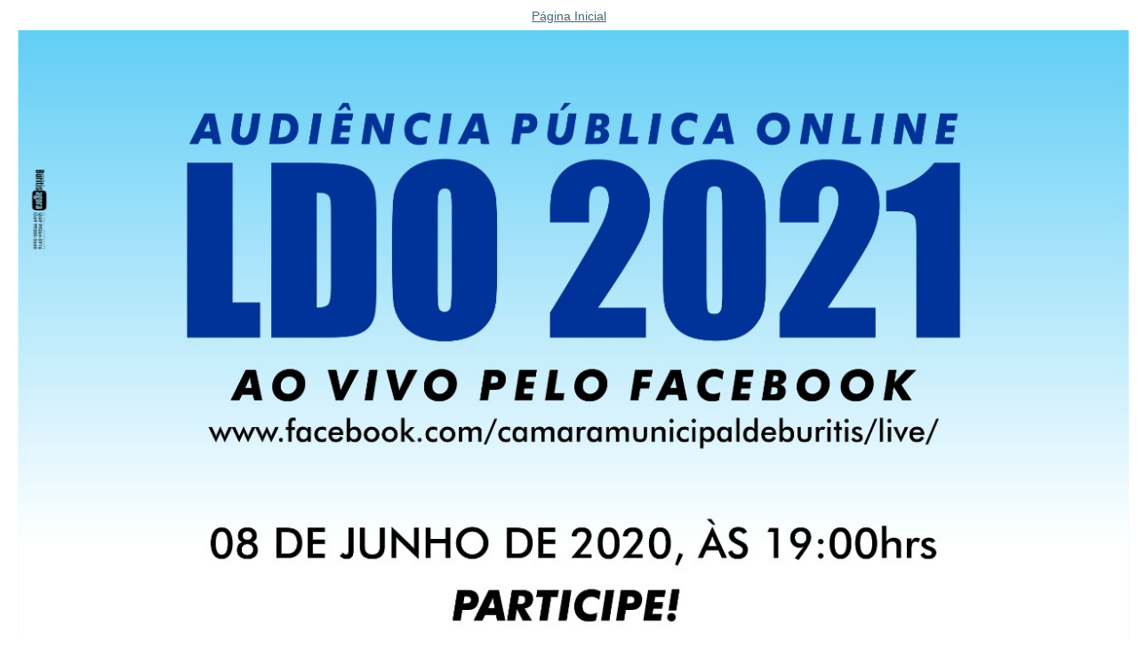

--- FILE ---
content_type: text/html;charset=utf-8
request_url: https://www.buritis.ro.leg.br/institucional/noticias/ldo-2021/image/image_view_fullscreen
body_size: 1001
content:
<!DOCTYPE html>
<html lang="en">
<head><meta http-equiv="Content-Type" content="text/html; charset=UTF-8"><meta name="viewport" content="width=device-width; initial-scale=0.6666; maximum-scale=1.0; minimum-scale=0.6666">


    

    <title>LDO 2021</title>

    <style type="text/css" media="screen">
    body {
        background-color: white;
        color: black;
        font-family: "Lucida Grande", Verdana, Lucida, Helvetica, Arial, sans-serif;
        font-size: 90%;
    }

    a {
        display:block;
        margin: 0.5em;
        color: #436976;
        text-decoration: underline;
        line-height:1.5em;
    }

    img {
        border: 0px;
        padding: 5px;
        max-width: 100%; height: auto;
    }

    #content-core {
        text-align: center;
    }

    </style>



</head><body>

<div id="content-core">
    

    <a href="https://www.buritis.ro.leg.br"><span>Página Inicial</span><br><img src="https://www.buritis.ro.leg.br/institucional/noticias/ldo-2021/image" alt="LDO 2021" title="LDO 2021" height="1086" width="1280"></a>
</div>

</body>
</html>
